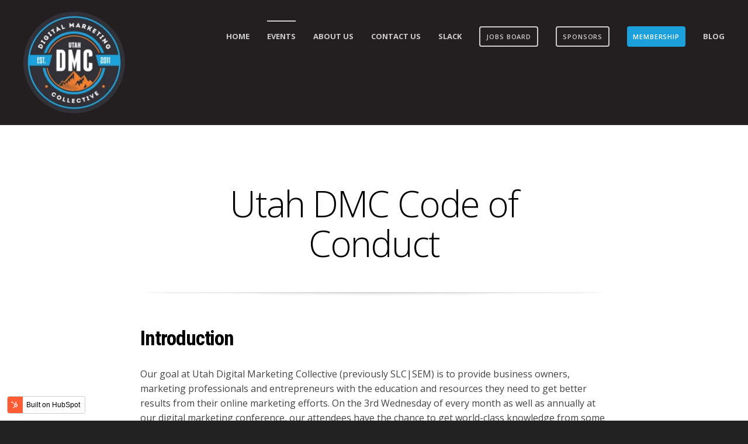

--- FILE ---
content_type: text/html; charset=UTF-8
request_url: https://www.utahdmc.org/code-of-conduct
body_size: 8600
content:
<!doctype html><!--[if lt IE 7]> <html class="no-js lt-ie9 lt-ie8 lt-ie7" lang="en" > <![endif]--><!--[if IE 7]>    <html class="no-js lt-ie9 lt-ie8" lang="en" >        <![endif]--><!--[if IE 8]>    <html class="no-js lt-ie9" lang="en" >               <![endif]--><!--[if gt IE 8]><!--><html class="no-js" lang="en"><!--<![endif]--><head>
    <meta charset="utf-8">
    <meta http-equiv="X-UA-Compatible" content="IE=edge,chrome=1">
    <meta name="author" content="Utah DMC / SLCSEM">
    <meta name="description" content="Here is the Utah DMC Code of Conduct for all of our events, including our monthly events, as well as our Digital Marketing Conference.">
    <meta name="generator" content="HubSpot">
    <title>Code of Conduct</title>
    <link rel="shortcut icon" href="https://www.utahdmc.org/hubfs/favicon-96x96.png">
    
<meta name="viewport" content="width=device-width, initial-scale=1">

    <script src="/hs/hsstatic/jquery-libs/static-1.4/jquery/jquery-1.11.2.js"></script>
<script>hsjQuery = window['jQuery'];</script>
    <meta property="og:description" content="Here is the Utah DMC Code of Conduct for all of our events, including our monthly events, as well as our Digital Marketing Conference.">
    <meta property="og:title" content="Code of Conduct">
    <meta name="twitter:description" content="Here is the Utah DMC Code of Conduct for all of our events, including our monthly events, as well as our Digital Marketing Conference.">
    <meta name="twitter:title" content="Code of Conduct">

    

    
    <style>
a.cta_button{-moz-box-sizing:content-box !important;-webkit-box-sizing:content-box !important;box-sizing:content-box !important;vertical-align:middle}.hs-breadcrumb-menu{list-style-type:none;margin:0px 0px 0px 0px;padding:0px 0px 0px 0px}.hs-breadcrumb-menu-item{float:left;padding:10px 0px 10px 10px}.hs-breadcrumb-menu-divider:before{content:'›';padding-left:10px}.hs-featured-image-link{border:0}.hs-featured-image{float:right;margin:0 0 20px 20px;max-width:50%}@media (max-width: 568px){.hs-featured-image{float:none;margin:0;width:100%;max-width:100%}}.hs-screen-reader-text{clip:rect(1px, 1px, 1px, 1px);height:1px;overflow:hidden;position:absolute !important;width:1px}
</style>

<link rel="stylesheet" href="/hs/hsstatic/AsyncSupport/static-1.501/sass/rss_post_listing.css">
    

    
<!--  Added by GoogleAnalytics integration -->
<script>
var _hsp = window._hsp = window._hsp || [];
_hsp.push(['addPrivacyConsentListener', function(consent) { if (consent.allowed || (consent.categories && consent.categories.analytics)) {
  (function(i,s,o,g,r,a,m){i['GoogleAnalyticsObject']=r;i[r]=i[r]||function(){
  (i[r].q=i[r].q||[]).push(arguments)},i[r].l=1*new Date();a=s.createElement(o),
  m=s.getElementsByTagName(o)[0];a.async=1;a.src=g;m.parentNode.insertBefore(a,m)
})(window,document,'script','//www.google-analytics.com/analytics.js','ga');
  ga('create','UA-26120844-1','auto');
  ga('send','pageview');
}}]);
</script>

<!-- /Added by GoogleAnalytics integration -->

    <link rel="canonical" href="https://www.utahdmc.org/code-of-conduct">

<!-- Facebook Pixel Code -->
<script>
!function(f,b,e,v,n,t,s){if(f.fbq)return;n=f.fbq=function(){n.callMethod?
n.callMethod.apply(n,arguments):n.queue.push(arguments)};if(!f._fbq)f._fbq=n;
n.push=n;n.loaded=!0;n.version='2.0';n.queue=[];t=b.createElement(e);t.async=!0;
t.src=v;s=b.getElementsByTagName(e)[0];s.parentNode.insertBefore(t,s)}(window,
document,'script','https://connect.facebook.net/en_US/fbevents.js');

fbq('init', '1012133385567475');
fbq('track', "PageView");</script>
<noscript>&lt;img  height="1" width="1" style="display:none" src="https://www.facebook.com/tr?id=1012133385567475&amp;amp;ev=PageView&amp;amp;noscript=1"&gt;</noscript>
<!-- End Facebook Pixel Code -->

<!-- Twitter universal website tag code -->
<script>
!function(e,n,u,a){e.twq||(a=e.twq=function(){a.exe?a.exe.apply(a,arguments):
a.queue.push(arguments);},a.version='1',a.queue=[],t=n.createElement(u),
t.async=!0,t.src='//static.ads-twitter.com/uwt.js',s=n.getElementsByTagName(u)[0],
s.parentNode.insertBefore(t,s))}(window,document,'script');
// Insert Twitter Pixel ID and Standard Event data below
twq('init','nv53j');
twq('track','PageView');
</script>
<!-- End Twitter universal website tag code -->
<meta property="og:url" content="https://www.utahdmc.org/code-of-conduct">
<meta name="twitter:card" content="summary">
<link rel="stylesheet" href="//7052064.fs1.hubspotusercontent-na1.net/hubfs/7052064/hub_generated/template_assets/DEFAULT_ASSET/1767723259071/template_layout.min.css">


<link rel="stylesheet" href="https://www.utahdmc.org/hubfs/hub_generated/template_assets/1/4164957212/1741263367497/template_Act-Theme-Custom.min.css">


    <!-- The style tag has been deprecated. Attached stylesheets are included in the required_head_tags page variable. -->
    <!-- Act Theme Main.js, please do not delete -->
<script src="//cdn2.hubspot.net/hub/273774/file-1924801657-js/mp/themes/Act-Theme/js/act-async-load.js"></script>
<!--/ Act Theme Main.js, please do not delete -->
    

</head>
<body class="act-theme act-single-product   hs-content-id-4256149339 hs-site-page page " style="">
    <div class="header-container-wrapper">
    <div class="header-container container-fluid">

<div class="row-fluid-wrapper row-depth-1 row-number-1 ">
<div class="row-fluid ">
<div class="span12 widget-span widget-type-global_group " style="" data-widget-type="global_group" data-x="0" data-w="12">
<div class="" data-global-widget-path="generated_global_groups/4164957147.html"><div class="row-fluid-wrapper row-depth-1 row-number-1 ">
<div class="row-fluid ">
<div class="span12 widget-span widget-type-cell header-wrapper with-navigation" style="" data-widget-type="cell" data-x="0" data-w="12">

<div class="row-fluid-wrapper row-depth-1 row-number-2 ">
<div class="row-fluid ">
<div class="span12 widget-span widget-type-cell header-inner-wrapper centered" style="" data-widget-type="cell" data-x="0" data-w="12">

<div class="row-fluid-wrapper row-depth-1 row-number-3 ">
<div class="row-fluid ">
<div class="span2 widget-span widget-type-logo header-logo" style="" data-widget-type="logo" data-x="0" data-w="2">
<div class="cell-wrapper layout-widget-wrapper">
<span id="hs_cos_wrapper_module_14599731325513485" class="hs_cos_wrapper hs_cos_wrapper_widget hs_cos_wrapper_type_logo" style="" data-hs-cos-general-type="widget" data-hs-cos-type="logo"><a href="https://www.utahdmc.org/" id="hs-link-module_14599731325513485" style="border-width:0px;border:0px;"><img src="https://www.utahdmc.org/hs-fs/hubfs/Utah%20DMC%20Logo.png?width=175&amp;height=175&amp;name=Utah%20DMC%20Logo.png" class="hs-image-widget " height="175" style="height: auto;width:175px;border-width:0px;border:0px;" width="175" alt="Utah DIgital Marketing Collective" title="Utah DIgital Marketing Collective" srcset="https://www.utahdmc.org/hs-fs/hubfs/Utah%20DMC%20Logo.png?width=88&amp;height=88&amp;name=Utah%20DMC%20Logo.png 88w, https://www.utahdmc.org/hs-fs/hubfs/Utah%20DMC%20Logo.png?width=175&amp;height=175&amp;name=Utah%20DMC%20Logo.png 175w, https://www.utahdmc.org/hs-fs/hubfs/Utah%20DMC%20Logo.png?width=263&amp;height=263&amp;name=Utah%20DMC%20Logo.png 263w, https://www.utahdmc.org/hs-fs/hubfs/Utah%20DMC%20Logo.png?width=350&amp;height=350&amp;name=Utah%20DMC%20Logo.png 350w, https://www.utahdmc.org/hs-fs/hubfs/Utah%20DMC%20Logo.png?width=438&amp;height=438&amp;name=Utah%20DMC%20Logo.png 438w, https://www.utahdmc.org/hs-fs/hubfs/Utah%20DMC%20Logo.png?width=525&amp;height=525&amp;name=Utah%20DMC%20Logo.png 525w" sizes="(max-width: 175px) 100vw, 175px"></a></span></div><!--end layout-widget-wrapper -->
</div><!--end widget-span -->
<div class="span10 widget-span widget-type-menu menu-reset flyouts-fade flyouts-slide main-navigation sticky menu-top-15" style="" data-widget-type="menu" data-x="2" data-w="10">
<div class="cell-wrapper layout-widget-wrapper">
<span id="hs_cos_wrapper_module_14598422716624" class="hs_cos_wrapper hs_cos_wrapper_widget hs_cos_wrapper_type_menu" style="" data-hs-cos-general-type="widget" data-hs-cos-type="menu"><div id="hs_menu_wrapper_module_14598422716624" class="hs-menu-wrapper active-branch flyouts hs-menu-flow-horizontal" role="navigation" data-sitemap-name="default" data-menu-id="2811999072" aria-label="Navigation Menu">
 <ul role="menu" class="active-branch">
  <li class="hs-menu-item hs-menu-depth-1" role="none"><a href="https://www.utahdmc.org" role="menuitem">Home</a></li>
  <li class="hs-menu-item hs-menu-depth-1 hs-item-has-children active-branch" role="none"><a href="/#events" aria-haspopup="true" aria-expanded="false" role="menuitem">Events</a>
   <ul role="menu" class="hs-menu-children-wrapper active-branch">
    <li class="hs-menu-item hs-menu-depth-2" role="none"><a href="https://www.utahdmc.org/online-events" role="menuitem">New Online Events</a></li>
    <li class="hs-menu-item hs-menu-depth-2 active active-branch" role="none"><a href="https://www.utahdmc.org/code-of-conduct" role="menuitem">Code of Conduct</a></li>
   </ul></li>
  <li class="hs-menu-item hs-menu-depth-1" role="none"><a href="/#about" role="menuitem">About Us</a></li>
  <li class="hs-menu-item hs-menu-depth-1" role="none"><a href="https://www.utahdmc.org/contact-us" role="menuitem">Contact Us</a></li>
  <li class="hs-menu-item hs-menu-depth-1" role="none"><a href="javascript:;" role="menuitem">Slack</a></li>
  <li class="hs-menu-item hs-menu-depth-1" role="none"><a href="javascript:;" role="menuitem"><span>Jobs Board<span></span></span></a></li>
  <li class="hs-menu-item hs-menu-depth-1" role="none"><a href="javascript:;" role="menuitem"><span>Sponsors<span></span></span></a></li>
  <li class="hs-menu-item hs-menu-depth-1" role="none"><a href="javascript:;" role="menuitem">
    <div>
     Membership
     <div></div>
    </div></a></li>
  <li class="hs-menu-item hs-menu-depth-1" role="none"><a href="https://www.utahdmc.org/blog" role="menuitem">Blog</a></li>
 </ul>
</div></span></div><!--end layout-widget-wrapper -->
</div><!--end widget-span -->
</div><!--end row-->
</div><!--end row-wrapper -->

<div class="row-fluid-wrapper row-depth-1 row-number-4 ">
<div class="row-fluid ">
<div class="span12 widget-span widget-type-raw_html " style="" data-widget-type="raw_html" data-x="0" data-w="12">
<div class="cell-wrapper layout-widget-wrapper">
<span id="hs_cos_wrapper_module_145997458973412172" class="hs_cos_wrapper hs_cos_wrapper_widget hs_cos_wrapper_type_raw_html" style="" data-hs-cos-general-type="widget" data-hs-cos-type="raw_html"><!-- Append sticky menu logo -->
<script>
$(function() {
if ($('.main-navigation.sticky').length > 0) {
// wait until the sticky menu is appended - the loop starts only if the sticky menu is available
var lookupInterval = setInterval(function() {
if ($('.sticky-menu .centered').length > 0) {
clearInterval(lookupInterval);
$('.sticky-menu .centered').addClass('align-right').prepend('<a href="/" class="sticky-menu-logo"><img src="//cdn2.hubspot.net/hubfs/538595/Utah%20DMC%20Logo.png" alt="Utah DMC Logo" style="float: left; margin-top: 8px; width: 40px;"></a>');
}
}, 100);
}
});
</script></span>
</div><!--end layout-widget-wrapper -->
</div><!--end widget-span -->
</div><!--end row-->
</div><!--end row-wrapper -->

</div><!--end widget-span -->
</div><!--end row-->
</div><!--end row-wrapper -->

</div><!--end widget-span -->
</div><!--end row-->
</div><!--end row-wrapper -->
</div>
</div><!--end widget-span -->
</div><!--end row-->
</div><!--end row-wrapper -->

    </div><!--end header -->
</div><!--end header wrapper -->

<div class="body-container-wrapper">
    <div class="body-container container-fluid">

<div class="row-fluid-wrapper row-depth-1 row-number-1 ">
<div class="row-fluid ">
<div class="span12 widget-span widget-type-cell content-section" style="" data-widget-type="cell" data-x="0" data-w="12">

<div class="row-fluid-wrapper row-depth-1 row-number-2 ">
<div class="row-fluid ">
<div class="span12 widget-span widget-type-cell centered-smaller" style="" data-widget-type="cell" data-x="0" data-w="12">

<div class="row-fluid-wrapper row-depth-1 row-number-3 ">
<div class="row-fluid ">
<div class="span12 widget-span widget-type-section_header section-intro" style="" data-widget-type="section_header" data-x="0" data-w="12">
<div class="cell-wrapper layout-widget-wrapper">
<span id="hs_cos_wrapper_module_14227651642705791" class="hs_cos_wrapper hs_cos_wrapper_widget hs_cos_wrapper_type_section_header" style="" data-hs-cos-general-type="widget" data-hs-cos-type="section_header"><div class="page-header section-header"><h1>Utah DMC Code of Conduct</h1></div></span></div><!--end layout-widget-wrapper -->
</div><!--end widget-span -->
</div><!--end row-->
</div><!--end row-wrapper -->

<div class="row-fluid-wrapper row-depth-1 row-number-4 ">
<div class="row-fluid ">
<div class="span12 widget-span widget-type-rich_text " style="" data-widget-type="rich_text" data-x="0" data-w="12">
<div class="cell-wrapper layout-widget-wrapper">
<span id="hs_cos_wrapper_module_140433222905346851" class="hs_cos_wrapper hs_cos_wrapper_widget hs_cos_wrapper_type_rich_text" style="" data-hs-cos-general-type="widget" data-hs-cos-type="rich_text"><h2><strong>Introduction</strong></h2>
<p><span>Our goal at Utah Digital Marketing Collective (previously&nbsp;SLC|SEM) is to provide business owners, marketing professionals and entrepreneurs with the education and resources they need to get better results from their online marketing efforts. On the 3rd Wednesday of every month as well as annually at our digital marketing conference, our attendees have the chance to get world-class knowledge from some of the top marketing experts in the nation.</span></p>
<p><span>Our focus on quality and value helped us become Utah's largest marketing association. Networking is a core component of our organization's foundation and Utah DMC events provide a venue for anyone trying to connect with Utah's talented marketing/advertising community.</span></p>
<p><span>Our mission</span></p>
<ul>
<li><span>To elevate Utah’s vibrant digital marketing scene</span></li>
<li><span>To help establish Utah’s digital marketing innovation on a national level</span></li>
<li><span>To increase awareness of digital marketing channels in our region</span></li>
<li><span>To become a resource for local business owners in need of marketing solutions</span></li>
</ul>
<p><span>We believe an explicit code of conduct is a great way to stay aligned with our goals and mission.</span></p>
<h2><strong>Anti-harassment policy</strong></h2>
<h3><strong>A short version</strong></h3>
<p><span>Utah Digital Marketing Collective (Utah DMC) is dedicated to providing harassment-free monthly events and annual conferences, so in short; be professional, be cool, be welcoming and be friendly to everyone, regardless of gender, sexual orientation, disability, physical appearance, body size, race, or religion. We are open and tolerant of all marketing ideas and strategies but we are not open nor tolerant of harassment to event and conference participants in any form!</span></p>
<p><span>Because we are professionals all communication should be appropriate for a professional audience which includes people of many different backgrounds. Sexual language and imagery is not appropriate for any event or conference venue. As we serve a largely tech savvy audience, communication does include social media postings by attendees concerning Utah DMC.</span></p>
<p><span>Be considerate of other attendees. Do not insult or put down others. We expect all attendees and volunteers to behave professionally. Remember that sexist, racist, or exclusionary jokes are not appropriate at any Utah DMC event or conference.</span></p>
<p><span>Attendees violating these rules may be asked to leave any conference or event without a refund at the sole discretion of the conference organizers.</span></p>
<p><span>Our full anti-harassment policy is listed below [can be found at: [URL for full anti-harassment policy]]</span></p>
<h3><strong>A longer version</strong></h3>
<p><span>Here’s what we expect from our professional attendees; in an effort to provide harassment-free events and conferences for all attendees regardless of gender, gender identity and expression, sexual orientation, disability, physical appearance, body size, race, age or religion we will not tolerate harassment in any form.</span></p>
<p><span>Harassment includes offensive verbal comments related to gender, sexual orientation, disability, physical appearance, body size, race, religion, sexual images in public spaces, deliberate intimidation, stalking, following, harassing photography or recording, sustained disruption of talks or other events, inappropriate physical contact, and unwelcome sexual attention.</span></p>
<p><span>Event and conference participants violating these rules may be sanctioned or expelled from the conference without a refund and at the discretion of the conference organizers.</span></p>
<p><span>Harassment includes, but is not limited to:</span></p>
<ul>
<li><span>Verbal comments that reinforce social structures of domination [related to gender, gender identity and expression, sexual orientation, disability, physical appearance, body size, race, age, religion].</span></li>
<li><span>Sexual images in public spaces</span></li>
<li><span>Deliberate intimidation, stalking, or following</span></li>
<li><span>Harassing photography or recording</span></li>
<li><span>Sustained disruption of talks or other events</span></li>
<li><span>Inappropriate physical contact</span></li>
<li><span>Unwelcome sexual attention</span></li>
<li><span>Advocating for, or encouraging, any of the above behaviour</span></li>
</ul>
<h4><strong>Enforcement</strong></h4>
<p><span>Participants asked to stop any harassing behavior are expected to comply immediately.&nbsp;</span>Board members, volunteers, vendors, and sponsors are also subject to the anti-harassment policy.</p>
<p><span>If a participant engages in harassing behaviour, event organisers retain the right to take any actions to keep the event a professional and welcoming environment for all participants. This includes warning the offender or expulsion from the conference [with no refund]. Event organisers may take action to redress anything designed to, or with the clear impact of, disrupting the event or making the environment hostile for any participants.</span></p>
<p><span>We expect participants to follow these rules at all event venues and event-related social activities.</span></p>
<h4><strong>Reporting</strong></h4>
<p><span>If someone makes you or anyone else feel unsafe or unwelcome, please report it as soon as possible. We understand that harassment and other code of conduct violations reduce the value of our event for everyone so we want to know about them.</span></p>
<p><span>To make a report about harassment please speak with any active member of the board [</span><a href="//www.slcsem.org/#about"><span>http://www.slcsem.org/#about</span></a><span>] who will be happy to help you contact venue security, local law enforcement, local support services, provide escorts, or otherwise assist you to feel safe for the duration of the event. A report can also be sent either via email or regular mail.</span></p>
<p><strong>Email:<br></strong><a href="mailto:board@slcsem.org"><span>board@slcsem.org</span></a></p>
<p><strong>Mailing address:<br></strong>SLC|SEM dba Utah Digital Marketing Collective<br>PO Box 711878<br>Salt Lake City, UT 84171</p>
<h3><strong>Board member procedures for incident handling</strong></h3>
<p><span>Understanding the code of conduct as outlined above, when receiving a harassment report board members should gather all important information regarding the harassment incident being reported including:</span></p>
<ul>
<li><span>Identifying information (name/badge number) of the participant</span></li>
<li><span>The time you issued the warning</span></li>
<li><span>The behavior that was in violation</span></li>
<li><span>The approximate time of the behavior (if different than the time of warning)</span></li>
<li><span>The circumstances surrounding the incident</span></li>
<li><span>Your identity</span></li>
<li><span>Other people involved in the incident</span></li>
</ul>
<h4><strong>Warnings</strong></h4>
<p><span>Any member of the Utah DMC board can issue a verbal warning to a participant that their behavior violates the event and conference anti-harassment policy. Warnings should be reported via email to </span><a href="mailto:board@slcsem.org"><span>board@slcsem.org</span></a><span> as soon as practical.</span></p>
<h4><strong>Expulsion</strong></h4>
<p><span>A participant may be expelled by the decision of any acting board member for whatever reasons they deem sufficient. However, here are some general guidelines for when a participant should be expelled:</span></p>
<ul>
<li><span>A [first/second/third/seventeenth] offense resulting in a warning from staff</span></li>
<li><span>Continuing to harass after any "No" or "Stop" instruction</span></li>
<li><span>A pattern of harassing behavior, with or without warnings</span></li>
<li><span>A single serious offense</span></li>
<li><span>A single obviously intentional offense</span></li>
</ul>
<p><span>Hotel/venue security and local authorities should be contacted when appropriate.</span></p>
<p><strong>Presentations</strong></p>
<p><span>Presentations should not be stopped for one-time gaffes or minor problems, although a member of the board should speak to the presenter afterward. However, staff should take immediate action to politely and calmly stop any presentation that repeatedly or seriously violates the anti-harassment policy. For example, simply say "I'm sorry, this presentation cannot be continued at the present time" with no further explanation.</span></p>
<h2><strong>License and attribution</strong></h2>
<p><span><span>This Code of Conduct was adopted from the example policy from the </span><a href="http://geekfeminism.wikia.com/wiki/Conference_anti-harassment/Policy"><span>Geek Feminism Wiki, created by the Ada Initiative and other volunteers</span></a><span>, which is under a Creative Commons Zero license.</span>&nbsp;&nbsp;</span></p></span>
</div><!--end layout-widget-wrapper -->
</div><!--end widget-span -->
</div><!--end row-->
</div><!--end row-wrapper -->

</div><!--end widget-span -->
</div><!--end row-->
</div><!--end row-wrapper -->

</div><!--end widget-span -->
</div><!--end row-->
</div><!--end row-wrapper -->

<div class="row-fluid-wrapper row-depth-1 row-number-5 ">
<div class="row-fluid ">
<div class="span12 widget-span widget-type-rich_text imposing-header no-arrow" style="" data-widget-type="rich_text" data-x="0" data-w="12">
<div class="cell-wrapper layout-widget-wrapper">
<span id="hs_cos_wrapper_module_142276877476863606" class="hs_cos_wrapper hs_cos_wrapper_widget hs_cos_wrapper_type_rich_text" style="" data-hs-cos-general-type="widget" data-hs-cos-type="rich_text"></span>
</div><!--end layout-widget-wrapper -->
</div><!--end widget-span -->
</div><!--end row-->
</div><!--end row-wrapper -->

    </div><!--end body -->
</div><!--end body wrapper -->

<div class="footer-container-wrapper">
    <div class="footer-container container-fluid">

<div class="row-fluid-wrapper row-depth-1 row-number-1 ">
<div class="row-fluid ">
<div class="span12 widget-span widget-type-global_group " style="" data-widget-type="global_group" data-x="0" data-w="12">
<div class="" data-global-widget-path="generated_global_groups/4169898776.html"><div class="row-fluid-wrapper row-depth-1 row-number-1 ">
<div class="row-fluid ">
<div class="span12 widget-span widget-type-cell footer-wrapper" style="" data-widget-type="cell" data-x="0" data-w="12">

<div class="row-fluid-wrapper row-depth-1 row-number-2 ">
<div class="row-fluid ">
<div class="span12 widget-span widget-type-cell footer-main" style="" data-widget-type="cell" data-x="0" data-w="12">

<div class="row-fluid-wrapper row-depth-1 row-number-3 ">
<div class="row-fluid ">
<div class="span12 widget-span widget-type-cell centered medium-stack" style="" data-widget-type="cell" data-x="0" data-w="12">

<div class="row-fluid-wrapper row-depth-1 row-number-4 ">
<div class="row-fluid ">
<div class="span3 widget-span widget-type-cell footer-column" style="" data-widget-type="cell" data-x="0" data-w="3">

<div class="row-fluid-wrapper row-depth-2 row-number-1 ">
<div class="row-fluid ">
<div class="span12 widget-span widget-type-rich_text footer-contact footer-go-foggy" style="" data-widget-type="rich_text" data-x="0" data-w="12">
<div class="cell-wrapper layout-widget-wrapper">
<span id="hs_cos_wrapper_module_14598735563805" class="hs_cos_wrapper hs_cos_wrapper_widget hs_cos_wrapper_type_rich_text" style="" data-hs-cos-general-type="widget" data-hs-cos-type="rich_text"><h3>Contact</h3>
<p><strong>SLC|SEM DBA Utah Digital Marketing Collective</strong><br>Salt Lake City, Utah&nbsp;</p></span>
</div><!--end layout-widget-wrapper -->
</div><!--end widget-span -->
</div><!--end row-->
</div><!--end row-wrapper -->

</div><!--end widget-span -->
<div class="span3 widget-span widget-type-cell footer-column" style="" data-widget-type="cell" data-x="3" data-w="3">

<div class="row-fluid-wrapper row-depth-2 row-number-2 ">
<div class="row-fluid ">
<div class="span12 widget-span widget-type-post_listing footer-posts footer-go-foggy" style="" data-widget-type="post_listing" data-x="0" data-w="12">
<div class="cell-wrapper layout-widget-wrapper">
<span id="hs_cos_wrapper_module_14598735563807" class="hs_cos_wrapper hs_cos_wrapper_widget hs_cos_wrapper_type_post_listing" style="" data-hs-cos-general-type="widget" data-hs-cos-type="post_listing"><div class="block">
  <h3>From Our Blog</h3>
  <div class="widget-module">
    <ul class="hs-hash-344552681-1767776221944">
    </ul>
  </div>
</div>
</span></div><!--end layout-widget-wrapper -->
</div><!--end widget-span -->
</div><!--end row-->
</div><!--end row-wrapper -->

</div><!--end widget-span -->
<div class="span3 widget-span widget-type-cell footer-column" style="" data-widget-type="cell" data-x="6" data-w="3">

<div class="row-fluid-wrapper row-depth-2 row-number-3 ">
<div class="row-fluid ">
<div class="span12 widget-span widget-type-form footer-subscribe" style="" data-widget-type="form" data-x="0" data-w="12">
<div class="cell-wrapper layout-widget-wrapper">
<span id="hs_cos_wrapper_module_14598735563809" class="hs_cos_wrapper hs_cos_wrapper_widget hs_cos_wrapper_type_form" style="" data-hs-cos-general-type="widget" data-hs-cos-type="form"><h3 id="hs_cos_wrapper_module_14598735563809_title" class="hs_cos_wrapper form-title" data-hs-cos-general-type="widget_field" data-hs-cos-type="text">Subscribe to updates</h3>

<div id="hs_form_target_module_14598735563809"></div>









</span>
</div><!--end layout-widget-wrapper -->
</div><!--end widget-span -->
</div><!--end row-->
</div><!--end row-wrapper -->

</div><!--end widget-span -->
<div class="span3 widget-span widget-type-cell footer-column" style="" data-widget-type="cell" data-x="9" data-w="3">

<div class="row-fluid-wrapper row-depth-2 row-number-4 ">
<div class="row-fluid ">
<div class="span12 widget-span widget-type-follow_me footer-social footer-go-foggy" style="" data-widget-type="follow_me" data-x="0" data-w="12">
<div class="cell-wrapper layout-widget-wrapper">
<span id="hs_cos_wrapper_module_145987355638011" class="hs_cos_wrapper hs_cos_wrapper_widget hs_cos_wrapper_type_follow_me" style="" data-hs-cos-general-type="widget" data-hs-cos-type="follow_me"><h3>Connect With Us</h3>
<div style=""><a href="https://www.youtube.com/user/slcsem" class="fm_button fm_youtube" target="_blank"><span style="filter:progid:DXImageTransform.Microsoft.AlphaImageLoader(src='http://static.hsappstatic.net/social_shared/static-2.4560/img/followme/icon_youtube.png', sizingMethod='scale');  width: 32px; height: 32px; display:inline-block;cursor:pointer;  background-image:url('http://static.hsappstatic.net/social_shared/static-2.4560/img/followme/icon_youtube.png'); _background-image:none;" title="Follow us on YouTube"></span></a><a href="http://www.slideshare.net/slcsem" class="fm_button fm_default" target="_blank"><span style="filter:progid:DXImageTransform.Microsoft.AlphaImageLoader(src='http://static.hsappstatic.net/social_shared/static-2.4560/img/followme/icon_default.png', sizingMethod='scale');  width: 32px; height: 32px; display:inline-block;cursor:pointer;  background-image:url('http://static.hsappstatic.net/social_shared/static-2.4560/img/followme/icon_default.png'); _background-image:none;" title="Follow us on http://www.slideshare.net/slcsem"></span></a><a href="https://www.facebook.com/149767721785484" class="fm_button fm_facebook" target="_blank"><span style="filter:progid:DXImageTransform.Microsoft.AlphaImageLoader(src='http://static.hsappstatic.net/social_shared/static-2.4560/img/followme/icon_facebook.png', sizingMethod='scale');  width: 32px; height: 32px; display:inline-block;cursor:pointer;  background-image:url('http://static.hsappstatic.net/social_shared/static-2.4560/img/followme/icon_facebook.png'); _background-image:none;" title="Follow us on Facebook"></span></a><a href="https://www.instagram.com/theutahdmc" class="fm_button fm_instagram" target="_blank"><span style="filter:progid:DXImageTransform.Microsoft.AlphaImageLoader(src='http://static.hsappstatic.net/social_shared/static-2.4560/img/followme/icon_instagram.png', sizingMethod='scale');  width: 32px; height: 32px; display:inline-block;cursor:pointer;  background-image:url('http://static.hsappstatic.net/social_shared/static-2.4560/img/followme/icon_instagram.png'); _background-image:none;" title="Follow us on Instagram"></span></a><a href="https://www.linkedin.com/company/15598802" class="fm_button fm_linkedin" target="_blank"><span style="filter:progid:DXImageTransform.Microsoft.AlphaImageLoader(src='http://static.hsappstatic.net/social_shared/static-2.4560/img/followme/icon_linkedin.png', sizingMethod='scale');  width: 32px; height: 32px; display:inline-block;cursor:pointer;  background-image:url('http://static.hsappstatic.net/social_shared/static-2.4560/img/followme/icon_linkedin.png'); _background-image:none;" title="Follow us on Linkedin"></span></a><a href="https://twitter.com/TheUtahDMC" class="fm_button fm_twitter" target="_blank"><span style="filter:progid:DXImageTransform.Microsoft.AlphaImageLoader(src='http://static.hsappstatic.net/social_shared/static-2.4560/img/followme/icon_twitter.png', sizingMethod='scale');  width: 32px; height: 32px; display:inline-block;cursor:pointer;  background-image:url('http://static.hsappstatic.net/social_shared/static-2.4560/img/followme/icon_twitter.png'); _background-image:none;" title="Follow us on Twitter"></span></a></div></span></div><!--end layout-widget-wrapper -->
</div><!--end widget-span -->
</div><!--end row-->
</div><!--end row-wrapper -->

</div><!--end widget-span -->
</div><!--end row-->
</div><!--end row-wrapper -->

</div><!--end widget-span -->
</div><!--end row-->
</div><!--end row-wrapper -->

</div><!--end widget-span -->
</div><!--end row-->
</div><!--end row-wrapper -->

<div class="row-fluid-wrapper row-depth-1 row-number-1 ">
<div class="row-fluid ">
<div class="span12 widget-span widget-type-cell footer-bottom" style="" data-widget-type="cell" data-x="0" data-w="12">

<div class="row-fluid-wrapper row-depth-1 row-number-2 ">
<div class="row-fluid ">
<div class="span12 widget-span widget-type-cell centered" style="" data-widget-type="cell" data-x="0" data-w="12">

<div class="row-fluid-wrapper row-depth-1 row-number-3 ">
<div class="row-fluid ">
<div class="span12 widget-span widget-type-page_footer footer-copyright footer-go-foggy" style="" data-widget-type="page_footer" data-x="0" data-w="12">
<div class="cell-wrapper layout-widget-wrapper">
<span id="hs_cos_wrapper_module_145987355638014" class="hs_cos_wrapper hs_cos_wrapper_widget hs_cos_wrapper_type_page_footer" style="" data-hs-cos-general-type="widget" data-hs-cos-type="page_footer">
<footer>
    <span class="hs-footer-company-copyright">© 2026 Utah DMC / SLCSEM</span>
</footer>
</span></div><!--end layout-widget-wrapper -->
</div><!--end widget-span -->
</div><!--end row-->
</div><!--end row-wrapper -->

</div><!--end widget-span -->
</div><!--end row-->
</div><!--end row-wrapper -->

</div><!--end widget-span -->
</div><!--end row-->
</div><!--end row-wrapper -->

</div><!--end widget-span -->
</div><!--end row-->
</div><!--end row-wrapper -->
</div>
</div><!--end widget-span -->
</div><!--end row-->
</div><!--end row-wrapper -->

    </div><!--end footer -->
</div><!--end footer wrapper -->

    
<script defer src="/hs/hsstatic/cms-free-branding-lib/static-1.2918/js/index.js"></script>
<!-- HubSpot performance collection script -->
<script defer src="/hs/hsstatic/content-cwv-embed/static-1.1293/embed.js"></script>
<script src="/hs/hsstatic/keyboard-accessible-menu-flyouts/static-1.17/bundles/project.js"></script>
<script src="/hs/hsstatic/AsyncSupport/static-1.501/js/post_listing_asset.js"></script>
<script>
  function hsOnReadyPopulateListingFeed_344552681_1767776221944() {
    var options = {
      'id': "344552681-1767776221944",
      'listing_url': "/_hcms/postlisting?blogId=2811999852&maxLinks=4&listingType=recent&orderByViews=false&hs-expires=1799280000&hs-version=2&hs-signature=AJ2IBuFzUdtUSqzBLsOpBYPS99ZFTdIG9g",
      'include_featured_image': false
    };
    window.hsPopulateListingFeed(options);
  }

  if (document.readyState === "complete" ||
      (document.readyState !== "loading" && !document.documentElement.doScroll)
  ) {
    hsOnReadyPopulateListingFeed_344552681_1767776221944();
  } else {
    document.addEventListener("DOMContentLoaded", hsOnReadyPopulateListingFeed_344552681_1767776221944);
  }
</script>


    <!--[if lte IE 8]>
    <script charset="utf-8" src="https://js.hsforms.net/forms/v2-legacy.js"></script>
    <![endif]-->

<script data-hs-allowed="true" src="/_hcms/forms/v2.js"></script>

    <script data-hs-allowed="true">
        var options = {
            portalId: '538595',
            formId: '94509568-fbe6-4d9e-854e-237ff3e2284a',
            formInstanceId: '7175',
            
            pageId: '4256149339',
            
            region: 'na1',
            
            
            
            
            pageName: "Code of Conduct",
            
            
            
            inlineMessage: "Welcome aboard. You can expect blog and event notifications from us soon.",
            
            
            rawInlineMessage: "Welcome aboard. You can expect blog and event notifications from us soon.",
            
            
            hsFormKey: "4fe76fcc8e149d111f1b17fa5d7115d6",
            
            
            css: '',
            target: '#hs_form_target_module_14598735563809',
            
            
            
            
            
            
            
            contentType: "standard-page",
            
            
            
            formsBaseUrl: '/_hcms/forms/',
            
            
            
            formData: {
                cssClass: 'hs-form stacked hs-custom-form'
            }
        };

        options.getExtraMetaDataBeforeSubmit = function() {
            var metadata = {};
            

            if (hbspt.targetedContentMetadata) {
                var count = hbspt.targetedContentMetadata.length;
                var targetedContentData = [];
                for (var i = 0; i < count; i++) {
                    var tc = hbspt.targetedContentMetadata[i];
                     if ( tc.length !== 3) {
                        continue;
                     }
                     targetedContentData.push({
                        definitionId: tc[0],
                        criterionId: tc[1],
                        smartTypeId: tc[2]
                     });
                }
                metadata["targetedContentMetadata"] = JSON.stringify(targetedContentData);
            }

            return metadata;
        };

        hbspt.forms.create(options);
    </script>


<!-- Start of HubSpot Analytics Code -->
<script type="text/javascript">
var _hsq = _hsq || [];
_hsq.push(["setContentType", "standard-page"]);
_hsq.push(["setCanonicalUrl", "https:\/\/www.utahdmc.org\/code-of-conduct"]);
_hsq.push(["setPageId", "4256149339"]);
_hsq.push(["setContentMetadata", {
    "contentPageId": 4256149339,
    "legacyPageId": "4256149339",
    "contentFolderId": null,
    "contentGroupId": null,
    "abTestId": null,
    "languageVariantId": 4256149339,
    "languageCode": null,
    
    
}]);
</script>

<script type="text/javascript" id="hs-script-loader" async defer src="/hs/scriptloader/538595.js"></script>
<!-- End of HubSpot Analytics Code -->


<script type="text/javascript">
var hsVars = {
    render_id: "d9ee7552-2ad8-4dbf-96e9-892e3640be83",
    ticks: 1767776221893,
    page_id: 4256149339,
    
    content_group_id: 0,
    portal_id: 538595,
    app_hs_base_url: "https://app.hubspot.com",
    cp_hs_base_url: "https://cp.hubspot.com",
    language: "en",
    analytics_page_type: "standard-page",
    scp_content_type: "",
    
    analytics_page_id: "4256149339",
    category_id: 1,
    folder_id: 0,
    is_hubspot_user: false
}
</script>


<script defer src="/hs/hsstatic/HubspotToolsMenu/static-1.432/js/index.js"></script>




    <!-- Generated by the HubSpot Template Builder - template version 1.03 -->

</body></html>